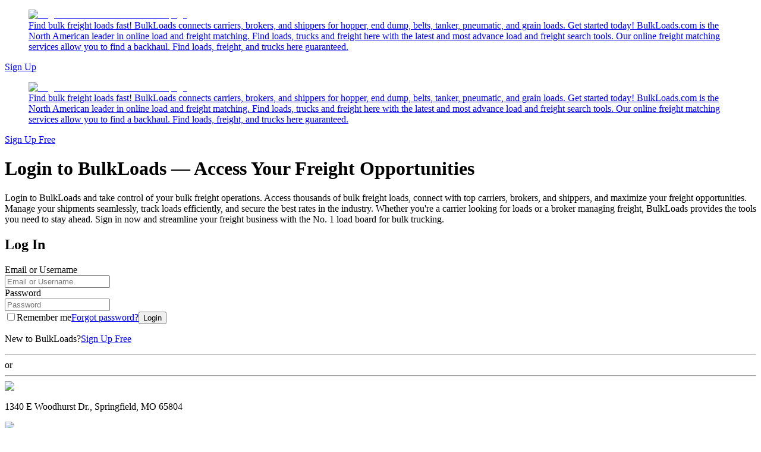

--- FILE ---
content_type: text/html; charset=utf-8
request_url: https://www.bulkloads.com/login/?endurl=%2Fpurchase%2F
body_size: 4471
content:
<!DOCTYPE html><html lang="en"><head><meta charSet="utf-8" data-next-head=""/><meta charSet="UTF-8"/><meta name="viewport" content="width=device-width" data-next-head=""/><title data-next-head="">Login to BulkLoads — Access Your Bulk Freight Account</title><link rel="alternate" hrefLang="en" href="https://www.bulkloads.com/login/?endurl=%2Fpurchase%2F" data-next-head=""/><link rel="canonical" href="https://www.bulkloads.com/login/?endurl=%2Fpurchase%2F" data-next-head=""/><meta name="description" content="Log in to your BulkLoads account to access bulk freight loads, top carriers, brokers, and shippers. Manage your shipments and freight opportunities today!" data-next-head=""/><meta property="og:type" content="website" data-next-head=""/><meta property="og:title" content="Login to BulkLoads — Access Your Bulk Freight Account" data-next-head=""/><meta property="og:description" content="Log in to your BulkLoads account to access bulk freight loads, top carriers, brokers, and shippers. Manage your shipments and freight opportunities today!" data-next-head=""/><meta property="og:url" content="https://www.bulkloads.com/login/?endurl=%2Fpurchase%2F" data-next-head=""/><meta content="index, follow, max-image-preview:large, max-snippet:-1, max-video-preview:-1" name="robots"/><link href="/favicon.ico" rel="shortcut icon"/><meta content="en_US" property="og:locale"/><meta content="https://www.bulkloads.com" name="author"/><meta content="920" property="og:image:width"/><meta content="470" property="og:image:height"/><meta content="summary_large_image" name="twitter:card"/><meta content="BulkLoads.com: The Largest US Bulk Freight Marketplace &amp; Load Board" property="og:site_name"/><meta content="BulkLoads" name="keywords"/><meta content="app-id=641831669, app-argument=https://www.bulkloads.com/" name="apple-itunes-app"/><link rel="preload" href="/_next/static/media/e4af272ccee01ff0-s.p.woff2" as="font" type="font/woff2" crossorigin="anonymous" data-next-font="size-adjust"/><link rel="preload" href="/_next/static/media/47cbc4e2adbc5db9-s.p.woff2" as="font" type="font/woff2" crossorigin="anonymous" data-next-font="size-adjust"/><link rel="preload" href="/_next/static/css/9c544f181f8e15dc.css" as="style"/><link rel="preload" as="image" imageSrcSet="/_next/image/?url=%2F_next%2Fstatic%2Fmedia%2Fbulkloads_logo.acf79a5a.png&amp;w=256&amp;q=75 1x, /_next/image/?url=%2F_next%2Fstatic%2Fmedia%2Fbulkloads_logo.acf79a5a.png&amp;w=384&amp;q=75 2x" data-next-head=""/><script>(function(w,d,s,l,i){w[l]=w[l]||[];w[l].push({'gtm.start':
new Date().getTime(),event:'gtm.js'});var f=d.getElementsByTagName(s)[0],
j=d.createElement(s),dl=l!='dataLayer'?'&l='+l:'';j.async=true;j.src=
'https://www.googletagmanager.com/gtm.js?id='+i+dl;f.parentNode.insertBefore(j,f);
})(window,document,'script','dataLayer','GTM-WNRLV85D');</script><link rel="stylesheet" href="/_next/static/css/9c544f181f8e15dc.css" data-n-g=""/><noscript data-n-css=""></noscript><script defer="" noModule="" src="/_next/static/chunks/polyfills-42372ed130431b0a.js"></script><script src="/_next/static/chunks/webpack-f7e99d2602314885.js" defer=""></script><script src="/_next/static/chunks/framework-2245e2275300e104.js" defer=""></script><script src="/_next/static/chunks/main-4b29ee8bec350440.js" defer=""></script><script src="/_next/static/chunks/pages/_app-8802b777f09928ed.js" defer=""></script><script src="/_next/static/chunks/pages/login-ae85dd0e9514be2b.js" defer=""></script><script src="/_next/static/3IDwQLGUXl2wMRoHoqsby/_buildManifest.js" defer=""></script><script src="/_next/static/3IDwQLGUXl2wMRoHoqsby/_ssgManifest.js" defer=""></script></head><body><noscript><iframe height="0" src="https://www.googletagmanager.com/ns.html?id=GTM-WNRLV85D" style="display:none;visibility:hidden" title="Google Tag Manager" width="0"></iframe></noscript><link rel="preload" as="image" imageSrcSet="/_next/image/?url=%2F_next%2Fstatic%2Fmedia%2Fbulkloads_logo.acf79a5a.png&amp;w=256&amp;q=75 1x, /_next/image/?url=%2F_next%2Fstatic%2Fmedia%2Fbulkloads_logo.acf79a5a.png&amp;w=384&amp;q=75 2x"/><div id="__next"><div class="__variable_fa2f99 __variable_dea1cc font-body"><div class="flex min-h-dvh w-full flex-col justify-between"><header class="nav-sticky " role="navigation" aria-label="Main Navigation"><div class="nav-content"><div class="nav-content-mobile justify-between"><a class="logo-link gap-4 md:hidden" href="/"><figure><img alt="Logo to return to BulkLoads homepage" width="192" height="32" decoding="async" data-nimg="1" style="color:transparent" srcSet="/_next/image/?url=%2F_next%2Fstatic%2Fmedia%2Fbulkloads_logo.acf79a5a.png&amp;w=256&amp;q=75 1x, /_next/image/?url=%2F_next%2Fstatic%2Fmedia%2Fbulkloads_logo.acf79a5a.png&amp;w=384&amp;q=75 2x" src="/_next/image/?url=%2F_next%2Fstatic%2Fmedia%2Fbulkloads_logo.acf79a5a.png&amp;w=384&amp;q=75"/><figcaption class="sr-only">Find bulk freight loads fast! BulkLoads connects carriers, brokers, and shippers for hopper, end dump, belts, tanker, pneumatic, and grain loads. Get started today! BulkLoads.com is the North American leader in online load and freight matching. Find loads, trucks and freight here with the latest and most advance load and freight search tools. Our online freight matching services allow you to find a backhaul. Find loads, freight, and trucks here guaranteed.</figcaption></figure></a><div class="flex-center md:hidden" id="nav-content-mobile-menu"><div class="nav-signup !w-28"><a href="/sign_up/create_account/">Sign Up</a></div></div></div><div class="nav-content-md justify-between"><a class="logo-link " href="/"><figure><img alt="Logo to return to BulkLoads homepage" width="192" height="32" decoding="async" data-nimg="1" style="color:transparent" srcSet="/_next/image/?url=%2F_next%2Fstatic%2Fmedia%2Fbulkloads_logo.acf79a5a.png&amp;w=256&amp;q=75 1x, /_next/image/?url=%2F_next%2Fstatic%2Fmedia%2Fbulkloads_logo.acf79a5a.png&amp;w=384&amp;q=75 2x" src="/_next/image/?url=%2F_next%2Fstatic%2Fmedia%2Fbulkloads_logo.acf79a5a.png&amp;w=384&amp;q=75"/><figcaption class="sr-only">Find bulk freight loads fast! BulkLoads connects carriers, brokers, and shippers for hopper, end dump, belts, tanker, pneumatic, and grain loads. Get started today! BulkLoads.com is the North American leader in online load and freight matching. Find loads, trucks and freight here with the latest and most advance load and freight search tools. Our online freight matching services allow you to find a backhaul. Find loads, freight, and trucks here guaranteed.</figcaption></figure></a><div class="nav-content-md-menu" id="nav-content-md-menu"><div class="nav-signup"><a rel="noreferrer" href="/sign_up/create_account/">Sign Up Free</a></div></div></div></div></header><h1 class="-left-[9999px] absolute">Login to BulkLoads — Access Your Freight Opportunities</h1><div class="flex w-full flex-1 flex-col justify-between"><div class="mx-auto w-full max-w-screen-xl bg-white px-5 py-20 md:px-10"><span class="sr-only">Login to BulkLoads and take control of your bulk freight operations. Access thousands of bulk freight loads, connect with top carriers, brokers, and shippers, and maximize your freight opportunities. Manage your shipments seamlessly, track loads efficiently, and secure the best rates in the industry. Whether you&#x27;re a carrier looking for loads or a broker managing freight, BulkLoads provides the tools you need to stay ahead. Sign in now and streamline your freight business with the No. 1 load board for bulk trucking.</span><div class="mx-auto max-w-md rounded-2xl border border-primary-blue-200"><div class="flex flex-col items-center gap-6 px-6 py-12 md:px-12"><h2 class="font-semibold text-2xl">Log In</h2><div class="w-full max-w-xs space-y-4"><div class="flex w-full flex-col items-center gap-2"><div class="relative flex w-full flex-col justify-center"><div class="bg-foundation-grey-0 pb-1 font-normal text-xs text-foundation-grey-900">Email or Username</div><input id="login_name" type="text" class="m-[1px] w-full rounded-sm border px-2.5 py-2 font-light text-base text-foundation-grey-900 placeholder-foundation-grey-400 outline-hidden border-foundation-grey-100 bg-transparent focus:m-0 focus:border-2 focus:border-grass-green-500" placeholder="Email or Username" value=""/></div></div><div class="flex w-full flex-col items-center gap-2"><div class="relative flex w-full flex-col justify-center"><div class="bg-foundation-grey-0 pb-1 font-normal text-xs text-foundation-grey-900">Password</div><input id="login_password" type="password" class="m-[1px] w-full rounded-sm border bg-transparent px-2.5 py-2 font-light text-base text-foundation-grey-900 placeholder-foundation-grey-400 outline-hidden focus:m-0 focus:border-2 focus:border-grass-green-500 border-foundation-grey-100" placeholder="Password" value=""/></div></div><label class="flex items-center gap-2"><input id="login_show_password" type="checkbox" class="h-4 w-4 cursor-pointer rounded-sm border-grass-green-500 accent-grass-green-500"/><span class="cursor-pointer text-foundation-grey-900 text-sm">Remember me</span></label><a class="mb-4 block text-grass-green-500 text-sm hover:underline" href="/forgot-password/">Forgot password?</a><button type="button" class="btn-active !mt-8 h-10 w-full rounded-full bg-grass-green-500 text-foundation-grey-0 text-sm ">Login</button><p class="flex items-center justify-center gap-2 text-center text-sm"><span>New to BulkLoads?</span><a class="text-grass-green-500 hover:underline" href="/sign_up/create_account/">Sign Up Free</a></p><div class="!mt-6 flex items-center gap-2"><hr class="flex-1 border-foundation-grey-300"/><span class="text-foundation-grey-300 text-sm">or</span><hr class="flex-1 border-foundation-grey-300"/></div><div class="flex w-full items-center justify-center"><div class="flex items-center justify-center"><div id="gSignIn"></div></div></div></div></div></div></div></div><footer class="h-full bg-foundation-grey-25"><div class="h-full mx-auto flex max-w-screen-xl flex-col gap-6 px-10 py-12 bg-foundation-grey-25"><section class="flex w-full flex-col gap-6 px-2 md:flex-row md:gap-4"><div class="flex h-fit max-w-[12rem] cursor-pointer items-start gap-2 hover:underline"><img alt="mappin" loading="lazy" width="20" height="20" decoding="async" data-nimg="1" class="relative mt-0.5" style="color:transparent" src="/_next/static/media/map_pin.302625d6.svg"/><p class="flex flex-col justify-center text-sm">1340 E Woodhurst Dr., Springfield, MO 65804</p></div><a class="mr-4 flex h-fit max-w-[12rem] cursor-pointer items-center gap-2 hover:underline" target="_blank" rel="noreferrer" href="tel:18005189240"><img alt="phone" loading="lazy" width="14" height="14" decoding="async" data-nimg="1" class="relative" style="color:transparent" src="/_next/static/media/phone.0c202beb.svg"/><p class="flex flex-col justify-center text-sm">1-800-518-9240</p></a><div class="flex h-fit max-w-[12rem] cursor-pointer items-center gap-2 hover:underline"><img alt="mail" loading="lazy" width="16" height="16" decoding="async" data-nimg="1" class="relative" style="color:transparent" src="/_next/static/media/mail.8eb10e7a.svg"/><a class="flex flex-col justify-center text-sm" href="/support/contact_us/">Support</a></div></section><div class="footer_bottom lg:!flex-row"><section class="sm:!flex-row sm:!gap-0"><div class="sm:mr-2">Copyright © <!-- -->2026<!-- --> <a class="pointer hover:underline" target="_blank" rel="noopener noreferrer" href="https://www.bulkloads.com/">Bulkloads.com</a></div><p class="hidden sm:block">|</p><div class="flex"><a class="hover-underline mr-2 sm:ml-2" href="/privacy-policy/">Privacy Policy</a>|<a class="hover-underline ml-2" href="/terms/">Terms of Service</a></div></section><nav><a target="_blank" rel="noreferrer" href="https://www.facebook.com/bulkloads"><img alt="facebook" loading="lazy" width="8" height="48" decoding="async" data-nimg="1" style="color:transparent" src="/_next/static/media/social_facebook.84ca4f15.svg"/><span class="sr-only">Stay connected with BulkLoads on Facebook. Get the latest updates on bulk freight loads, industry news, and networking opportunities. Join our community of carriers, brokers, and shippers to engage in discussions and stay informed about market trends. Follow us today and never miss an opportunity to grow your bulk freight business.</span></a><a target="_blank" rel="noreferrer" href="https://www.youtube.com/@bulkloadsnow"><img alt="youtube" loading="lazy" width="20" height="48" decoding="async" data-nimg="1" style="color:transparent" src="/_next/static/media/social_youtube.46d1bf25.svg"/><span class="sr-only">Welcome to the BulkLoads YouTube channel, your go-to source for all things related to the bulk freight industry. We provide insightful discussions, expert tips, success stories, tech innovations, and training resources for truckers, dispatchers, and shippers. Subscribe to our channel today and hit the notification bell, so you never miss an exciting update. Whether you&#x27;re a seasoned industry veteran or just starting your journey, BulkLoads is here to support and guide you throughout your bulk freight endeavors. Let&#x27;s build a thriving community together. Join us on this exciting adventure and let&#x27;s revolutionize the bulk freight industry, one video at a time!</span></a><a target="_blank" rel="noreferrer" href="https://www.linkedin.com/company/bulk-loads-now-llc/"><img alt="linkedin" loading="lazy" width="16" height="48" decoding="async" data-nimg="1" style="color:transparent" src="/_next/static/media/social_linkedin.cfae876b.svg"/><span class="sr-only">BulkLoads is an online community of shippers, brokers and carriers in the dry and liquid bulk truckload industry. Our shipper members are traders, merchandisers and transportation logistics managers of grain, feed, fertilizer, aggregate and all bulk commodities. Our carrier members pull hopper bottoms, end dumps, walking floors, pneumatics, belts and tanker trailers. BulkLoadsNow.com brings the two groups together, matching those that have bulk loads to move with bulk truckload carriers. Our enhanced load board simply and clearly maps available trucks with load postings, and our focus on instant communication enables the carrier and shipper to connect quickly, saving time and money. Instant online chat, community chat, forums, email load alerts, trailer washouts, DOT scale listings and a complete FMCSA carrier directory are just a few of the features we&#x27;ve developed for our members to make doing business in the bulk load industry better.</span></a><a target="_blank" rel="noreferrer" href="https://www.instagram.com/bulkloads/"><img alt="instagram" loading="lazy" width="17" height="48" decoding="async" data-nimg="1" style="color:transparent" src="/_next/static/media/social_instagram.52ab9dde.svg"/><span class="sr-only">Follow BulkLoads.com on Instagram to stay updated on the latest in bulk freight. Connect with our community of carriers, brokers, and shippers, and explore industry insights, news, and trends. Based in Springfield, Missouri, BulkLoads brings you expert discussions, trucking highlights, and exclusive content through engaging posts. Join our **2,786 followers** and be part of a growing network that keeps bulk freight moving. Stay informed, get inspired, and be a part of the BulkLoads freight community today!</span></a></nav></div></div></footer></div></div></div><script id="__NEXT_DATA__" type="application/json">{"props":{"pageProps":{"isLoggedInValueFromServer":false}},"page":"/login","query":{"endurl":"/purchase/"},"buildId":"3IDwQLGUXl2wMRoHoqsby","isFallback":false,"isExperimentalCompile":false,"appGip":true,"scriptLoader":[]}</script><script defer src="https://static.cloudflareinsights.com/beacon.min.js/vcd15cbe7772f49c399c6a5babf22c1241717689176015" integrity="sha512-ZpsOmlRQV6y907TI0dKBHq9Md29nnaEIPlkf84rnaERnq6zvWvPUqr2ft8M1aS28oN72PdrCzSjY4U6VaAw1EQ==" data-cf-beacon='{"rayId":"9c057d4e3d6d45e6","version":"2025.9.1","serverTiming":{"name":{"cfExtPri":true,"cfEdge":true,"cfOrigin":true,"cfL4":true,"cfSpeedBrain":true,"cfCacheStatus":true}},"token":"ccbdb7a7da0c4a61abfc5bb1baf4c114","b":1}' crossorigin="anonymous"></script>
</body></html>